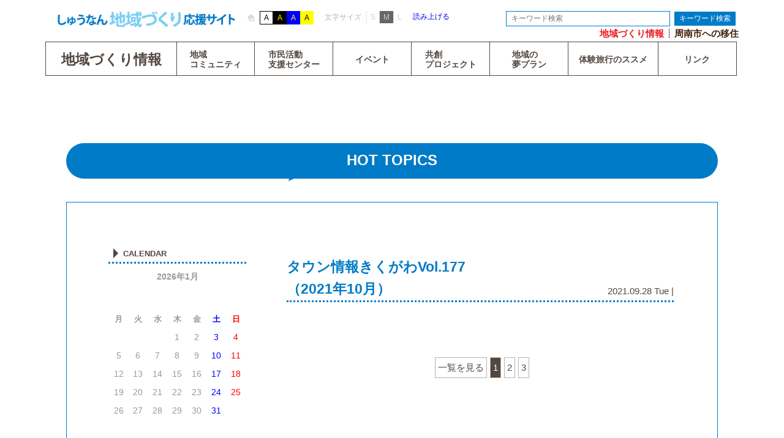

--- FILE ---
content_type: text/html; charset=UTF-8
request_url: http://shunan-chiikijoho.jp/kikugawa/%E3%82%BF%E3%82%A6%E3%83%B3%E6%83%85%E5%A0%B1%E3%81%8D%E3%81%8F%E3%81%8C%E3%82%8Fvol-177%EF%BC%882021%E5%B9%B410%E6%9C%88%EF%BC%89/
body_size: 5771
content:
<!DOCTYPE html>
<html lang="ja">
<head>
	<meta charset="UTF-8">
	<title>タウン情報きくがわVol.177（2021年10月） | しゅうなん地域づくり応援サイト</title>
	<meta name="Description" content="">
	<meta name="Keywords" content="">
	<meta name="viewport" content="width=1280, user-scalable=yes">
	<meta http-equiv="X-UA-Compatible" content="IE=edge">
<meta name='robots' content='max-image-preview:large' />

<!-- All in One SEO Pack 2.3.12.1 by Michael Torbert of Semper Fi Web Design[65,81] -->
<link rel="canonical" href="http://shunan-chiikijoho.jp/kikugawa/%e3%82%bf%e3%82%a6%e3%83%b3%e6%83%85%e5%a0%b1%e3%81%8d%e3%81%8f%e3%81%8c%e3%82%8fvol-177%ef%bc%882021%e5%b9%b410%e6%9c%88%ef%bc%89/" />
<!-- /all in one seo pack -->
<link rel='dns-prefetch' href='//s.w.org' />
<link rel='stylesheet' id='codepeople-loading-page-style-css'  href='http://shunan-chiikijoho.jp/wp-content/plugins/loading-page/css/loading-page.css?ver=free-1.0.19' type='text/css' media='all' />
<link rel='stylesheet' id='wp-block-library-css'  href='http://shunan-chiikijoho.jp/wp-includes/css/dist/block-library/style.min.css?ver=5.7.14' type='text/css' media='all' />
<link rel='stylesheet' id='contact-form-7-css'  href='http://shunan-chiikijoho.jp/wp-content/plugins/contact-form-7/includes/css/styles.css?ver=4.6.1' type='text/css' media='all' />
<link rel='stylesheet' id='animate-css'  href='http://shunan-chiikijoho.jp/wp-content/themes/common/css/animate.css' type='text/css' media='all' />
<link rel='stylesheet' id='style-css'  href='http://shunan-chiikijoho.jp/wp-content/themes/common/css/style.css' type='text/css' media='all' />
<link rel='stylesheet' id='contact-css'  href='http://shunan-chiikijoho.jp/wp-content/themes/common/css/contact.css' type='text/css' media='all' />
<link rel='stylesheet' id='sub-css'  href='http://shunan-chiikijoho.jp/wp-content/themes/common/css/sub.css' type='text/css' media='all' />
<link rel='stylesheet' id='catcalendarajax_css-css'  href='http://shunan-chiikijoho.jp/wp-content/plugins/cat_calendar_ajax/cat_calendar_ajax.css?ver=5.7.14' type='text/css' media='all' />
	<script type="text/javascript" >
		function sendAjaxRequests(cat,month,year)
		{
			var ajaxurl = 'http://shunan-chiikijoho.jp/wp-admin/admin-ajax.php';
			jQuery(document).ready(function($) {
				var data = {
					action: 'movemonth',
					pCategory: cat,
					pMonth: month,
					pYear: year,
				};
				jQuery.post(ajaxurl,
					data,
					function(response) {
						jQuery("#cat_calendar").html(response);
					}
				);
			});

		}
	</script>
<script type='text/javascript' src='http://ajax.googleapis.com/ajax/libs/jquery/1.12.4/jquery.min.js?ver=1.12.4' id='jquery-js'></script>
<script type='text/javascript' src='http://shunan-chiikijoho.jp/wp-content/themes/common/js/jquery.cookie.js?ver=5.7.14' id='cookie-js'></script>
<script type='text/javascript' src='http://maps.googleapis.com/maps/api/js?key=AIzaSyARcTB8soXN19FPxePyW6RPU0-0J4C-vAI&#038;ver=5.7.14' id='googlemapAPI-js'></script>
<script type='text/javascript' src='http://shunan-chiikijoho.jp/wp-content/themes/common/js/googlemap_out.js?ver=5.7.14' id='googlemapOut-js'></script>
<script type='text/javascript' src='http://shunan-chiikijoho.jp/wp-content/themes/common/js/jquery.accessibility.js?ver=5.7.14' id='accessibility-js'></script>
<script type='text/javascript' src='http://shunan-chiikijoho.jp/wp-content/themes/common/js/jquery.scroll-gotop.js?ver=5.7.14' id='scroll-gotop-js'></script>
<script type='text/javascript' src='http://shunan-chiikijoho.jp/wp-content/themes/common/js/jquery.nav-focus.js?ver=5.7.14' id='nav-focus-js'></script>
<script type='text/javascript' src='http://shunan-chiikijoho.jp/wp-content/themes/common/js/jquery.hide-cnt.js?ver=5.7.14' id='hide-cnt-js'></script>
<script type='text/javascript' src='http://shunan-chiikijoho.jp/wp-content/themes/common/js/wow.min.js?ver=5.7.14' id='wow-js'></script>
<link rel="https://api.w.org/" href="http://shunan-chiikijoho.jp/wp-json/" /><link rel="EditURI" type="application/rsd+xml" title="RSD" href="http://shunan-chiikijoho.jp/xmlrpc.php?rsd" />
<link rel="wlwmanifest" type="application/wlwmanifest+xml" href="http://shunan-chiikijoho.jp/wp-includes/wlwmanifest.xml" /> 
<meta name="generator" content="WordPress 5.7.14" />
<link rel='shortlink' href='http://shunan-chiikijoho.jp/?p=20643' />
<link rel="alternate" type="application/json+oembed" href="http://shunan-chiikijoho.jp/wp-json/oembed/1.0/embed?url=http%3A%2F%2Fshunan-chiikijoho.jp%2Fkikugawa%2F%25e3%2582%25bf%25e3%2582%25a6%25e3%2583%25b3%25e6%2583%2585%25e5%25a0%25b1%25e3%2581%258d%25e3%2581%258f%25e3%2581%258c%25e3%2582%258fvol-177%25ef%25bc%25882021%25e5%25b9%25b410%25e6%259c%2588%25ef%25bc%2589%2F" />
<link rel="alternate" type="text/xml+oembed" href="http://shunan-chiikijoho.jp/wp-json/oembed/1.0/embed?url=http%3A%2F%2Fshunan-chiikijoho.jp%2Fkikugawa%2F%25e3%2582%25bf%25e3%2582%25a6%25e3%2583%25b3%25e6%2583%2585%25e5%25a0%25b1%25e3%2581%258d%25e3%2581%258f%25e3%2581%258c%25e3%2582%258fvol-177%25ef%25bc%25882021%25e5%25b9%25b410%25e6%259c%2588%25ef%25bc%2589%2F&#038;format=xml" />
		<style type="text/css" id="wp-custom-css">
			.ourcommunityimg{
	width:194px;
}

.archive-connect th,
.archive-connect td {
	width: 50% !important;
}		</style>
		    <script src="//f1-as.readspeaker.com/script/9231/ReadSpeaker.js?pids=embhl" type="text/javascript"></script>
		<script type="text/javascript">
			new WOW().init();
			</script>
		<script>
 (function(i,s,o,g,r,a,m){i['GoogleAnalyticsObject']=r;i[r]=i[r]||function(){
 (i[r].q=i[r].q||[]).push(arguments)},i[r].l=1*new Date();a=s.createElement(o),
 m=s.getElementsByTagName(o)[0];a.async=1;a.src=g;m.parentNode.insertBefore(a,m)
 })(window,document,'script','http://www.google-analytics.com/analytics.js','ga');

 ga('create', 'UA-42199751-3', 'auto');
 ga('send', 'pageview');

</script>
</head>
<body class="bgwhite fmedium">
	<div id="wrapper">
<header id="community-header" class="community">
	<section>
		<h1><a href="http://shunan-chiikijoho.jp"><img src="http://shunan-chiikijoho.jp/wp-content/themes/common/img/logo.png" alt="共に周南市"></a></h1>
		<div id="btncolorarea">色<p class="btnwhite" tabIndex="0">A</p><p class="btnblack" tabIndex="0">A</p><p class="btnblue" tabIndex="0">A</p><p class="btnyellow" tabIndex="0">A</p></div>
		<div id="btnfontsizearea">文字サイズ<p class="btnsmall" tabIndex="0">S</p><p class="btnmedium active" tabIndex="0">M</p><p class="btnlarge" tabIndex="0">L</p></div>
        <!-- ReadSpeaker -->
		<div id="readspeaker_button1" class="rs_skip rsbtn rs_preserve">
            <a rel="nofollow" class="rsbtn_play" accesskey="L" title="音声で読み上げる" href="//app-as.readspeaker.com/cgi-bin/rsent?customerid=9231&amp;lang=ja_jp&amp;readid=read-community&amp;url=">
                <span class="rsbtn_left rsimg rspart"><span class="rsbtn_text"><span>読み上げる</span></span></span><span class="rsbtn_right rsimg rsplay rspart"></span></a>
        </div>
        <!--
        <p class="txtreading">音声読み上げ</p>
        -->
		<form class="searcharea searchform" role="search" method="get" id="searchform" action="http://shunan-chiikijoho.jp/">
	<input type="text" name="s" id="s" value="" placeholder="キーワード検索" class="search">
	<input type="submit" value="キーワード検索">
</form>		<ul><a href="http://shunan-chiikijoho.jp#wrapper"><li class="active">地域づくり情報</li></a><a href="http://shunan-chiikijoho.jp#immigration"><li>周南市への移住</li></a></ul>
	</section>
	<section role="navigation">
		<h2><a href="http://shunan-chiikijoho.jp#wrapper">地域づくり情報</a></h2>
		<ul class="parent clearfix">
			<li><a href="/teaser/council.php" class="twoline">地域<br>コミュニティ</a>
				<ul class="child">
					<li><a href="/teaser/council.php">トップ</a></li>
					<li id="menu-item-7101" class="menu-item menu-item-type-post_type menu-item-object-page menu-item-7101"><a href="http://shunan-chiikijoho.jp/council/council/">協議会概要</a></li>
<li id="menu-item-7102" class="menu-item menu-item-type-post_type menu-item-object-page menu-item-7102"><a href="http://shunan-chiikijoho.jp/council/map/">位置図</a></li>
<li id="menu-item-7103" class="menu-item menu-item-type-post_type menu-item-object-page menu-item-7103"><a href="http://shunan-chiikijoho.jp/council/project/">事業</a></li>
<li id="menu-item-7197" class="menu-item menu-item-type-custom menu-item-object-custom menu-item-7197"><a href="http://shunan-inaka.jugem.jp">しゅうなん地域づくり応援ブログ</a></li>
<li id="menu-item-7144" class="menu-item menu-item-type-post_type menu-item-object-page menu-item-7144"><a href="http://shunan-chiikijoho.jp/event/">イベントカレンダー</a></li>
<li id="menu-item-6851" class="menu-item menu-item-type-post_type menu-item-object-page menu-item-6851"><a href="http://shunan-chiikijoho.jp/council/furusatopf/">ふるさと振興財団</a></li>
				</ul>
			</li>
			<li><a href="/teaser/support.php" class="twoline">市民活動<br>支援センター</a>
				<ul class="child pointed43">
					<li><a href="/teaser/support.php">トップ</a></li>
					<li id="menu-item-1298" class="menu-item menu-item-type-post_type menu-item-object-page menu-item-1298"><a href="http://shunan-chiikijoho.jp/support/guide/">ご案内</a></li>
<li id="menu-item-1408" class="menu-item menu-item-type-post_type menu-item-object-page menu-item-1408"><a href="http://shunan-chiikijoho.jp/support/activitybank/">市民活動グループバンク</a></li>
<li id="menu-item-1410" class="menu-item menu-item-type-post_type menu-item-object-page menu-item-1410"><a href="http://shunan-chiikijoho.jp/support/offerinfo/">ボランティア募集情報</a></li>
<li id="menu-item-1338" class="menu-item menu-item-type-post_type menu-item-object-page menu-item-1338"><a href="http://shunan-chiikijoho.jp/support/activity-hints/">市民活動のヒント</a></li>
<li id="menu-item-1361" class="menu-item menu-item-type-post_type menu-item-object-page menu-item-1361"><a href="http://shunan-chiikijoho.jp/support/links/">リンク・ワールド</a></li>
				</ul>
			</li>
			<li><a href="/event">イベント</a>
				<ul class="child pointed43">
					<li><a href="event#apr">4月</a></li>
					<li><a href="event#may">5月</a></li>
					<li><a href="event#jun">6月</a></li>
					<li><a href="event#jul">7月</a></li>
					<li><a href="event#aug">8月</a></li>
					<li><a href="event#sep">9月</a></li>
					<li><a href="event#oct">10月</a></li>
					<li><a href="event#nov">11月</a></li>
					<li><a href="event#dec">12月</a></li>
					<li><a href="event#jan">1月</a></li>
					<li><a href="event#feb">2月</a></li>
					<li><a href="event#mar">3月</a></li>
					<li><a href="event#other">その他</a></li>
				</ul>
			</li>
			<li><a href="/co-creation" class="twoline">共創<br>プロジェクト</a>
				<ul class="child pointed43">
					<li><a href="/co-creation">トップ</a></li>
					<li id="menu-item-7199" class="menu-item menu-item-type-post_type menu-item-object-page menu-item-7199"><a href="http://shunan-chiikijoho.jp/co-creation/info/">共創プロジェクトとは</a></li>
<li id="menu-item-16587" class="menu-item menu-item-type-post_type menu-item-object-page menu-item-16587"><a href="http://shunan-chiikijoho.jp/co-creation/project-movie/">認定プロジェクト動画</a></li>
				</ul>
			</li>
			<li><a href="/dreamplan" class="twoline">地域の<br/>夢プラン</a></li>
			<li><a href="/teaser/trip.php">体験旅行のススメ</a>
				<ul class="child pointed43">
					<li><a href="/teaser/trip.php">トップ</a></li>
					<li id="menu-item-6476" class="menu-item menu-item-type-post_type menu-item-object-page menu-item-6476"><a href="http://shunan-chiikijoho.jp/trip/list/">体験プログラム</a></li>
<li id="menu-item-9531" class="menu-item menu-item-type-post_type menu-item-object-page menu-item-9531"><a href="http://shunan-chiikijoho.jp/trip/experiences/">体験談</a></li>
<li id="menu-item-6499" class="menu-item menu-item-type-post_type menu-item-object-page menu-item-6499"><a href="http://shunan-chiikijoho.jp/trip/modelplan/">モデルプラン</a></li>
<li id="menu-item-6479" class="menu-item menu-item-type-post_type menu-item-object-page menu-item-6479"><a href="http://shunan-chiikijoho.jp/trip/safe/">安全体制・組織</a></li>
<li id="menu-item-6477" class="menu-item menu-item-type-post_type menu-item-object-page menu-item-6477"><a href="http://shunan-chiikijoho.jp/trip/docs/">資料印刷</a></li>
				</ul>
			</li>
			<li><a href="#footer">リンク</a></li>
		</ul>
	</section>
</header>

		<article id="read-community">
			<h1 class="h58mc">
				HOT TOPICS
			</h1>
			<div>
				<div class="hottopixleft">
										<section class="all"><h2>CALENDAR</h2><span id='cat_calendar'><table id="wp-catcalendarajax" summary="カレンダー">
	<caption>2026年1月</caption>
	<thead>
	<tr>
		<td colspan="3" id="prev" class="pad">&nbsp;</td>
		<td class="pad">&nbsp;</td>
		<td colspan="3" id="next" class="pad">&nbsp;</td>
	</tr>

	<tr>
		<th scope="col" title="月曜日">月</th>
		<th scope="col" title="火曜日">火</th>
		<th scope="col" title="水曜日">水</th>
		<th scope="col" title="木曜日">木</th>
		<th scope="col" title="金曜日">金</th>
		<th scope="col" title="土曜日"><span style='color:#0000ff;'>土</span></th>
		<th scope="col" title="日曜日"><span style='color:#ff0000;'>日</span></th>
	</tr>
	</thead>

	<tfoot>
	</tfoot>

	<tbody>
	<tr>
		<td colspan="3" class="pad">&nbsp;</td><td>1</td><td>2</td><td id="Sat">3</td><td id="Sun">4</td>
	</tr>
	<tr>
		<td>5</td><td>6</td><td>7</td><td>8</td><td>9</td><td id="Sat">10</td><td id="Sun">11</td>
	</tr>
	<tr>
		<td>12</td><td>13</td><td>14</td><td>15</td><td>16</td><td id="Sat">17</td><td id="Sun">18</td>
	</tr>
	<tr>
		<td>19</td><td>20</td><td>21</td><td>22</td><td>23</td><td id="Sat">24</td><td id="Sun">25</td>
	</tr>
	<tr>
		<td>26</td><td>27</td><td>28</td><td>29</td><td>30</td><td id="todaySat">31</td>
		<td class="pad" colspan="1">&nbsp;</td>
	</tr>
	<tr><td class='pad' colspan='7'>&nbsp;</td>
	</tr>
	</tbody>
	</table></span></section>					<section class="all">
						<h2>HOT TOPICS一覧</h2>
						<ul>
													</ul>
					</section>
					<section class="all">
						<h2>カテゴリー</h2>
						<ul>
								<li class="cat-item cat-item-36"><a href="http://shunan-chiikijoho.jp/category/event/">event</a> (0)
</li>
	<li class="cat-item cat-item-35"><a href="http://shunan-chiikijoho.jp/category/paper/">paper</a> (0)
</li>
	<li class="cat-item cat-item-34"><a href="http://shunan-chiikijoho.jp/category/%e3%82%ab%e3%83%86%e3%82%b4%e3%83%aa%e3%83%bc2/">カテゴリー2</a> (0)
</li>
	<li class="cat-item cat-item-1"><a href="http://shunan-chiikijoho.jp/category/%e6%9c%aa%e5%88%86%e9%a1%9e/">未分類</a> (0)
</li>
						</ul>
					</section>
					<section class="all">
						<h2>アーカイブ</h2>
							<select name="example" onChange='document.location.href=this.options[this.selectedIndex].value;'>
								<option>--</option>
															</select>
					</section>				</div>
				<div class="hottopixright">
											<section class="topix-unit">
							<div>
								<h2>タウン情報きくがわVol.177<br/>（2021年10月）</h2>
								<p>2021.09.28 Tue | </p>
							</div>
							<div><p></p></div>
						</section>
										<div class="pagenation pagenation-one"><a>一覧を見る</a><a href="#" class="now">1</a><a href="#">2</a><a href="#">3</a></div>
				</div>
			</div>
		</article>

		<footer id="footer">

			<section class="index1st">
				<a href="http://www.city.shunan.lg.jp/">周南市オフィシャルサイト</a>
				<a href="http://www.ymg-uji.jp/">住んでみいね！ぶちええ山口</a>
				<a href="https://www.iju-join.jp/">ニッポン移住・交流ナビJOIN</a>
				<a href="http://www.yamaguchi-satellite.jp/" class="twoline">山口県サテライトオフィス<br>サポートセンター</a>
			</section>

			<section class="footerbottom">
				<div>
					<h2><a href="/sitepolicy/">サイトポリシー</a></h2>
                    <!--
					<ul>
						<a href="#"><li>周南市移住定住ポータルサイト</li></a>
					</ul>
                    -->
				</div>
				<div>
                    <h2><a href="/accessibility/">アクセシビリティ</a></h2>
                    <!--
					<ul>
						<a href="#"><li>周南市移住定住ポータルサイト</li></a>
					</ul>
                    -->
				</div>
				<div>
					<h2><a href="/readspeaker/">音声読み上げ機能</a></h2>
                    <!--
                    <ul>
						<a href="#"><li>周南市移住定住ポータルサイト</li></a>
					</ul>
                    -->
				</div>
			</section>
			<a href="#wrapper" class="gotop"><img src="http://shunan-chiikijoho.jp/wp-content/themes/common/img/btn_pagetop.png" alt="PAGE TOP"></a>
			<p><a href="/sitemap">サイトマップ</a></p>
			<p>Copyright (C) Shunan City. All Rights Reserved.</p>
		</footer>
	</div><!-- #wrapper -->
<script type='text/javascript' src='http://shunan-chiikijoho.jp/wp-content/plugins/contact-form-7/includes/js/jquery.form.min.js?ver=3.51.0-2014.06.20' id='jquery-form-js'></script>
<script type='text/javascript' id='contact-form-7-js-extra'>
/* <![CDATA[ */
var _wpcf7 = {"recaptcha":{"messages":{"empty":"\u3042\u306a\u305f\u304c\u30ed\u30dc\u30c3\u30c8\u3067\u306f\u306a\u3044\u3053\u3068\u3092\u8a3c\u660e\u3057\u3066\u304f\u3060\u3055\u3044\u3002"}}};
/* ]]> */
</script>
<script type='text/javascript' src='http://shunan-chiikijoho.jp/wp-content/plugins/contact-form-7/includes/js/scripts.js?ver=4.6.1' id='contact-form-7-js'></script>
<script type='text/javascript' src='http://shunan-chiikijoho.jp/wp-includes/js/wp-embed.min.js?ver=5.7.14' id='wp-embed-js'></script>
</body>
</html>


--- FILE ---
content_type: text/css
request_url: http://shunan-chiikijoho.jp/wp-content/plugins/cat_calendar_ajax/cat_calendar_ajax.css?ver=5.7.14
body_size: 439
content:
/* calendar */
#wp-catcalendarajax {
	align: center;
	width: 200px;
}


#wp-catcalendarajax caption {
	color: #006600;
	font-size: 14px;
	font-weight: bold;
	text-align: center;
}

#wp-catcalendarajax th {
	text-align: center;
	padding: 3px 0px 3px 0px;
	color: #999999;
}

#wp-catcalendarajax td {
	font-size: 14px;
	padding: 3px 0px 3px 0px;
	text-align: center;
	color: #999999;
}

#wp-catcalendarajax td#today {
	border-width: 1px;
	border-type: solid;
	border-color: #444444;
}
#wp-catcalendarajax td#todaySat {
	color: #0000ff;
	border-width: 1px;
	border-type: solid;
	border-color: #444444;
}
#wp-catcalendarajax td#todaySun {
    color: #ff0000;
	border-width: 1px;
	border-type: solid;
	border-color: #444444;
}
#wp-catcalendarajax td#Sat {
	color: #0000ff;
}
#wp-catcalendarajax td#Sun {
	color: #ff0000;
}

#wp-catcalendarajax td a {
    color: #336633;
	text-decoration: underline;
	font-weight: bold;
}

#wp-catcalendarajax td a:hover {
	background-color: #eeeeee;
    display: block;
}

#wp-catcalendarajax td#Sat a {
    color: #0000ff;
}
#wp-catcalendarajax td#Sun a {
    color: #ff0000;
}


#wp-catcalendarajax td#next a {
	text-align: right;
	padding-right: 5px;
	display: block;
	color: #000099;
}
#wp-catcalendarajax td#prev a {
	text-align: left;
	padding-left: 5px;
	display: block;
	color: #000099;
}
/* calendar end */



--- FILE ---
content_type: application/javascript
request_url: http://shunan-chiikijoho.jp/wp-content/themes/common/js/jquery.scroll-gotop.js?ver=5.7.14
body_size: 831
content:
$(document).ready(function(){
	$(".gotop").hide();　// ↑ページトップボタンを非表示にする
	$(window).on("scroll", function(){
		if ($(this).scrollTop() > 100){
			$('.gotop').slideDown("fast");
		}else{
			$('.gotop').slideUp("fast");
		}
		scrollHeight = $(document).height();
		scrollPosition = $(window).height() + $(window).scrollTop();
		footHeight = $("footer").innerHeight();
		if (scrollHeight - scrollPosition  <= footHeight){ // 現在の下から位置が、フッターの高さの位置にはいったら
			$('.gotop').css({
				'bottom': '83px',
				'background-color':'transparent',
				'position':'absolute'
			});
		}else{
			$('.gotop').css({
				'bottom': '0',
				'background-color':'rgba(41,171,226,.6)',
				'position':'fixed'
			});
		}
	});
});
$(function(){
	var headerHight = 164+20; //ヘッダの高さ
	$('a[href*="#"]').click(function(){
	// $('a[href^=#]').click(function(){
		var href= $(this).attr("href");
		var target = $(href == "#" || href == "" ? 'html' : href);
		var position = target.offset().top-headerHight; //ヘッダの高さ分位置をずらす
		$("html, body").animate({scrollTop:position}, 550, "swing");
		return false;
	});
});
$(window).on('load', function() {
	var headerHeight = 164+20;
	var url = $(location).attr('href');
	if(url.indexOf("?id=") != -1){
		var id = url.split("?id=");
		var $target = $('#' + id[id.length - 1]);
		if($target.length){
			var pos = $target.offset().top-headerHeight;
			$("html, body").animate({scrollTop:pos}, 400);
		}
	}
});
